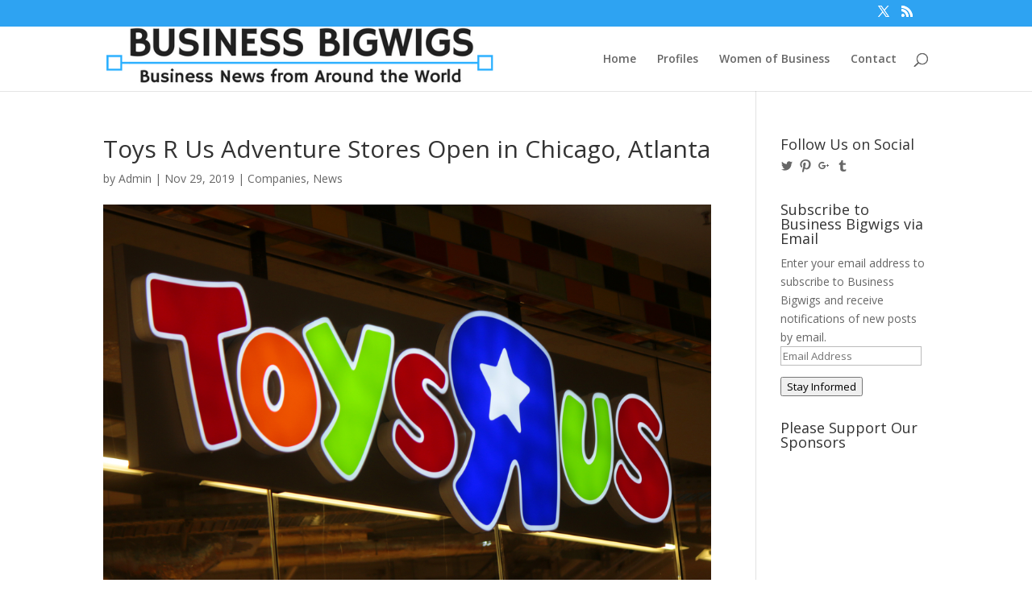

--- FILE ---
content_type: text/html; charset=utf-8
request_url: https://www.google.com/recaptcha/api2/aframe
body_size: 266
content:
<!DOCTYPE HTML><html><head><meta http-equiv="content-type" content="text/html; charset=UTF-8"></head><body><script nonce="BO_PrzDVrwqr0JjuRdiaZA">/** Anti-fraud and anti-abuse applications only. See google.com/recaptcha */ try{var clients={'sodar':'https://pagead2.googlesyndication.com/pagead/sodar?'};window.addEventListener("message",function(a){try{if(a.source===window.parent){var b=JSON.parse(a.data);var c=clients[b['id']];if(c){var d=document.createElement('img');d.src=c+b['params']+'&rc='+(localStorage.getItem("rc::a")?sessionStorage.getItem("rc::b"):"");window.document.body.appendChild(d);sessionStorage.setItem("rc::e",parseInt(sessionStorage.getItem("rc::e")||0)+1);localStorage.setItem("rc::h",'1768964926895');}}}catch(b){}});window.parent.postMessage("_grecaptcha_ready", "*");}catch(b){}</script></body></html>

--- FILE ---
content_type: text/css; charset=utf-8
request_url: https://businessbigwigs.com/wp-content/et-cache/global/et-divi-customizer-global.min.css?ver=1768338164
body_size: 78
content:
@media only screen and (min-width:981px){#logo{max-height:100%}.et_pb_svg_logo #logo{height:100%}.et_header_style_centered.et_hide_primary_logo #main-header:not(.et-fixed-header) .logo_container,.et_header_style_centered.et_hide_fixed_logo #main-header.et-fixed-header .logo_container{height:11.88px}.et_header_style_left .et-fixed-header #et-top-navigation,.et_header_style_split .et-fixed-header #et-top-navigation{padding:20px 0 0 0}.et_header_style_left .et-fixed-header #et-top-navigation nav>ul>li>a,.et_header_style_split .et-fixed-header #et-top-navigation nav>ul>li>a{padding-bottom:20px}.et_header_style_centered header#main-header.et-fixed-header .logo_container{height:39px}.et_header_style_split #main-header.et-fixed-header .centered-inline-logo-wrap{width:39px;margin:-39px 0}.et_header_style_split .et-fixed-header .centered-inline-logo-wrap #logo{max-height:39px}.et_pb_svg_logo.et_header_style_split .et-fixed-header .centered-inline-logo-wrap #logo{height:39px}.et_header_style_slide .et-fixed-header #et-top-navigation,.et_header_style_fullscreen .et-fixed-header #et-top-navigation{padding:11px 0 11px 0!important}}@media only screen and (min-width:1350px){.et_pb_row{padding:27px 0}.et_pb_section{padding:54px 0}.single.et_pb_pagebuilder_layout.et_full_width_page .et_post_meta_wrapper{padding-top:81px}.et_pb_fullwidth_section{padding:0}}